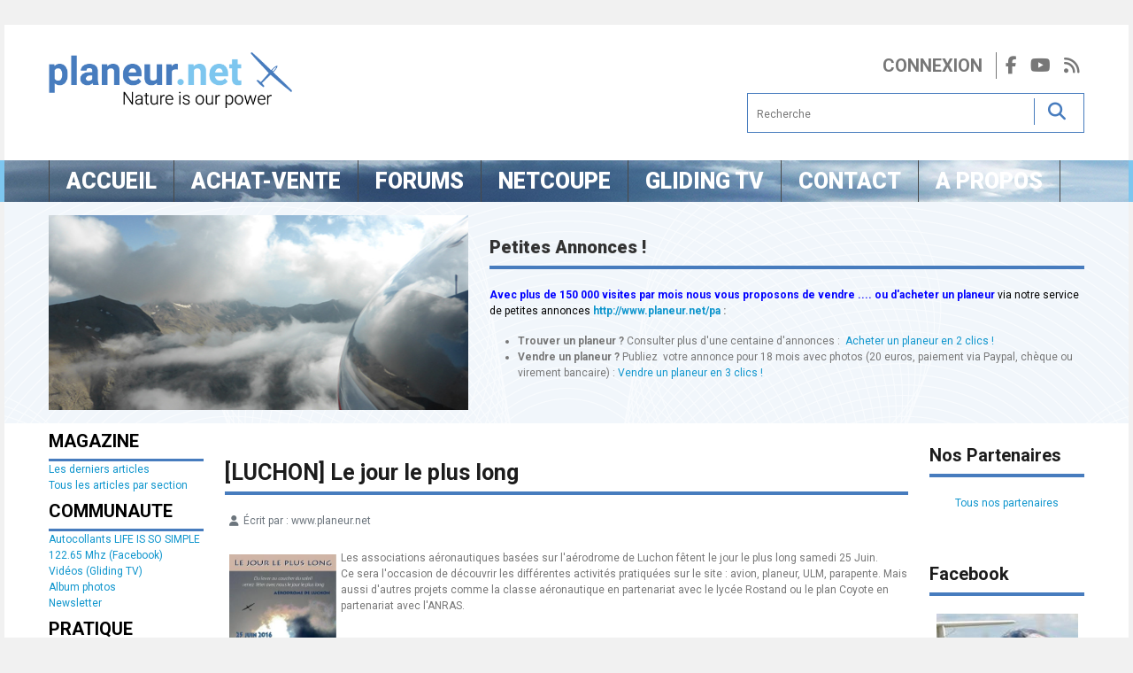

--- FILE ---
content_type: text/html; charset=utf-8
request_url: https://www.planeur.net/index.php/articles-par-section-mainmenuleft-85/22-clubs-et-rgions/1507-luchon-le-jour-le-plus-long
body_size: 11232
content:
<!DOCTYPE html>
<html lang="fr-fr" dir="ltr">
<head>
	<meta charset="utf-8">
	<meta name="author" content="www.planeur.net">
	<meta name="description" content="Une meme passion : 3 sites ! www.planeur.net : le site du vol à voile francophone : actualités et services - www.netcoupe.net : NetCoupe : classements online de">
	<meta name="generator" content="Joomla! - Open Source Content Management">
	<title>planeur.net - [LUCHON] Le jour le plus long</title>
	<link href="https://www.planeur.net/component/search/?layout=blog&amp;id=1507&amp;Itemid=85&amp;catid=22&amp;format=opensearch" rel="search" title="Valider planeur.net" type="application/opensearchdescription+xml">
	<link href="/templates/planeur/favicon.ico" rel="icon" type="image/vnd.microsoft.icon">

	<meta name="viewport" content="width=device-width, initial-scale=1.0" />
	<link href="/media/vendor/joomla-custom-elements/css/joomla-alert.min.css?0.4.1" rel="stylesheet">
	<link href="/media/plg_system_jcemediabox/css/jcemediabox.min.css?7d30aa8b30a57b85d658fcd54426884a" rel="stylesheet">
	<link href="/templates/planeur/css/bootstrap.min.css" rel="stylesheet">
	<link href="/templates/planeur/css/fontawesome.min.css" rel="stylesheet">
	<link href="/templates/planeur/css/template.css" rel="stylesheet">
	<link href="/components/com_djclassifieds/themes/default/css/style.css" rel="stylesheet">
	<link href="/components/com_djclassifieds/themes/default/css/style_default.css" rel="stylesheet">
	<link href="/components/com_djclassifieds/themes/default/css/responsive.css" rel="stylesheet">
	<link href="/plugins/system/mediabox_ck/assets/mediaboxck.css?ver=2.6.0" rel="stylesheet">
	<style>
    /* TopCloud300 Starts */
    a.cloud_TC124:link{text-decoration:none !important;color:#5566bb !important;}

    a.cloud_TC124:visited{text-decoration:none !important;color:#ddddff !important;}
    a.cloud_TC124:hover{text-decoration:none !important;color:#ffffff !important;background:#2222da !important;}
    a.cloud_TC124:active{text-decoration:none !important;color:#ffffff !important;background:#ACFC65 !important;}

    #holder_TC124{width:100%;margin-top:5px;margin-bottom:5px;margin-top:5px;background-color:transparent;}
    
    /* TopCloud300 Ends */
    </style>
	<style>
			#mbCenter, #mbToolbar {
	background-color: #1a1a1a;
	-webkit-border-radius: 10px;
	-khtml-border-radius: 10px;
	-moz-border-radius: 10px;
	border-radius: 10px;
	-webkit-box-shadow: 0px 5px 20px rgba(0,0,0,0.50);
	-khtml-box-shadow: 0px 5px 20px rgba(0,0,0,0.50);
	-moz-box-shadow: 0px 5px 20px rgba(0,0,0,0.50);
	box-shadow: 0px 5px 20px rgba(0,0,0,0.50);
	/* For IE 8 */
	-ms-filter: "progid:DXImageTransform.Microsoft.Shadow(Strength=5, Direction=180, Color='#000000')";
	/* For IE 5.5 - 7 */
	filter: progid:DXImageTransform.Microsoft.Shadow(Strength=5, Direction=180, Color='#000000');
	}
	
	#mbOverlay {
		background-color: #000000;
		
	}
	
	#mbCenter.mbLoading {
		background-color: #1a1a1a;
	}
	
	#mbBottom {
		color: #999999;
	}
	
	#mbTitle, #mbPrevLink, #mbNextLink, #mbCloseLink, #mbPlayLink, #mbPauseLink, #mbZoomMinus, #mbZoomValue, #mbZoomPlus {
		color: #ffffff;
	}
		</style>

	<script src="/media/vendor/jquery/js/jquery.min.js?3.7.1"></script>
	<script src="/media/legacy/js/jquery-noconflict.min.js?504da4"></script>
	<script type="application/json" class="joomla-script-options new">{"joomla.jtext":{"JSHOWPASSWORD":"Afficher le mot de passe","JHIDEPASSWORD":"Masquer le mot de passe","MEDIABOXCK_SHARE":"Partager","MEDIABOXCK_EMAIL":"Email","MEDIABOXCK_CLOSE":"=\"Fermer\"","MEDIABOXCK_NEXT":"Suivant","MEDIABOXCK_PREV":"Précédent","MEDIABOXCK_DOWNLOAD":"Télécharger","MEDIABOXCK_PLAY":"Lecture","MEDIABOXCK_PAUSE":"Pause","ERROR":"Erreur","MESSAGE":"Message","NOTICE":"Annonce","WARNING":"Alerte","JCLOSE":"Fermer","JOK":"OK","JOPEN":"Ouvrir"},"system.paths":{"root":"","rootFull":"https:\/\/www.planeur.net\/","base":"","baseFull":"https:\/\/www.planeur.net\/"},"csrf.token":"44e128bd2932a86dd54086708beb5de8","system.keepalive":{"interval":840000,"uri":"\/component\/ajax\/?format=json"}}</script>
	<script src="/media/system/js/core.min.js?a3d8f8"></script>
	<script src="/media/system/js/keepalive.min.js?08e025" type="module"></script>
	<script src="/media/system/js/fields/passwordview.min.js?61f142" defer></script>
	<script src="/media/vendor/bootstrap/js/collapse.min.js?5.3.8" type="module"></script>
	<script src="/media/system/js/messages.min.js?9a4811" type="module"></script>
	<script src="/media/plg_system_jcemediabox/js/jcemediabox.min.js?7d30aa8b30a57b85d658fcd54426884a"></script>
	<script src="/components/com_djclassifieds/assets/js/script.js?dc3f44" defer></script>
	<script src="/plugins/system/mediabox_ck/assets/mediaboxck.min.js?ver=2.9.1"></script>
	<script src="/plugins/system/cleantalkantispam/js/ct-functions.js?1769987239"></script>
	<script src="https://moderate.cleantalk.org/ct-bot-detector-wrapper.js"></script>
	<script type="application/ld+json">{"@context":"https://schema.org","@graph":[{"@type":"Organization","@id":"https://www.planeur.net/#/schema/Organization/base","name":"planeur.net","url":"https://www.planeur.net/"},{"@type":"WebSite","@id":"https://www.planeur.net/#/schema/WebSite/base","url":"https://www.planeur.net/","name":"planeur.net","publisher":{"@id":"https://www.planeur.net/#/schema/Organization/base"}},{"@type":"WebPage","@id":"https://www.planeur.net/#/schema/WebPage/base","url":"https://www.planeur.net/index.php/articles-par-section-mainmenuleft-85/22-clubs-et-rgions/1507-luchon-le-jour-le-plus-long","name":"planeur.net - [LUCHON] Le jour le plus long","description":"Une meme passion : 3 sites ! www.planeur.net : le site du vol à voile francophone : actualités et services - www.netcoupe.net : NetCoupe : classements online de","isPartOf":{"@id":"https://www.planeur.net/#/schema/WebSite/base"},"about":{"@id":"https://www.planeur.net/#/schema/Organization/base"},"inLanguage":"fr-FR"},{"@type":"Article","@id":"https://www.planeur.net/#/schema/com_content/article/1507","name":"[LUCHON] Le jour le plus long","headline":"[LUCHON] Le jour le plus long","inLanguage":"fr-FR","author":{"@type":"Person","name":"www.planeur.net"},"isPartOf":{"@id":"https://www.planeur.net/#/schema/WebPage/base"}}]}</script>
	<script>jQuery(document).ready(function(){WfMediabox.init({"base":"\/","theme":"standard","width":"","height":"","lightbox":0,"shadowbox":0,"icons":1,"overlay":1,"overlay_opacity":0.8,"overlay_color":"#000000","transition_speed":500,"close":2,"labels":{"close":"PLG_SYSTEM_JCEMEDIABOX_LABEL_CLOSE","next":"PLG_SYSTEM_JCEMEDIABOX_LABEL_NEXT","previous":"PLG_SYSTEM_JCEMEDIABOX_LABEL_PREVIOUS","cancel":"PLG_SYSTEM_JCEMEDIABOX_LABEL_CANCEL","numbers":"PLG_SYSTEM_JCEMEDIABOX_LABEL_NUMBERS","numbers_count":"PLG_SYSTEM_JCEMEDIABOX_LABEL_NUMBERS_COUNT","download":"PLG_SYSTEM_JCEMEDIABOX_LABEL_DOWNLOAD"},"swipe":true,"expand_on_click":true});});</script>
	<script>window.djRootUrl = 'https://www.planeur.net/';</script>
	<script>window.djLoaderPath = 'https://www.planeur.net/components/com_djclassifieds/assets/images/loading.gif';</script>
	<script>
						Mediabox.scanPage = function() {
							var links = jQuery('a').filter(function(i) {
								if ( jQuery(this).attr('rel') 
										&& jQuery(this).data('mediaboxck_done') != '1') {
									var patt = new RegExp(/^lightbox/i);
									return patt.test(jQuery(this).attr('rel'));
								}
							});
							if (! links.length) return false;

							new Mediaboxck(links, {
								overlayOpacity : 	0.7,
								resizeOpening : 	1,
								resizeDuration : 	240,
								initialWidth : 		320,
								initialHeight : 	180,
								fullWidth : 		'0',
								defaultWidth : 		'800',
								defaultHeight : 	'600',
								showCaption : 		1,
								showCounter : 		1,
								loop : 				1,
								isMobileEnable: 	1,
								// mobileDetection: 	'resolution',
								isMobile: 			false,
								mobileResolution: 	'640',
								attribType :		'rel',
								showToolbar :		'1',
								diapoTime :			'3000',
								diapoAutoplay :		'0',
								toolbarSize :		'normal',
								medialoop :		false,
								showZoom :		0,
								share :		0,
								download :		0,
								theme :		'default',
								counterText: '({x} de {y})',
							}, null, function(curlink, el) {
								var rel0 = curlink.rel.replace(/[[]|]/gi," ");
								var relsize = rel0.split(" ");
								return (curlink == el) || ((curlink.rel.length > 8) && el.rel.match(relsize[1]));
							});
						};
					jQuery(document).ready(function(){
						Mediabox.scanPage();
					});
</script>
	<script>
				const ctPublicData = {
					typeOfCookie: "simple_cookies"
				}
			</script>
	<script>var ct_setcookie = 1;</script>
	<script>ctSetCookie("ct_checkjs", "154108120", "0");</script>

	<link href='//fonts.googleapis.com/css?family=Roboto:400,100,100italic,300,300italic,400italic,500,500italic,700,700italic,900,900italic' rel='stylesheet' type='text/css'>
</head>

<body class="site com_content view-article layout-blog no-task itemid-85">
<div id="wrapper">
	<div class="container">
		<header class="row">
			<div class="col-md-3" id="logo">
				<a href="/">
		    	  	<img src="/templates/planeur/images/logo-planeur-net.png" />
		    	</a>
			</div>
			<div class="col-md-9">
				<div id="actions">
					<div class="login">
													<a href="/connexion-utilisateur">Connexion</a>
											</div>
					<div class="socials">
						<ul>
							<li>
								<a href="https://www.facebook.com/122.65MHz"><i class="fab fa-facebook-f"></i></a>
							</li>
							<li>
								<a href="https://www.youtube.com/user/GlidingTV"><i class="fab fa-youtube"></i></a>
							</li>
							<li>
								<a href="http://www.planeur.net/index.php/les-derniers-articles?format=feed&type=rss"><i class="fas fa-rss"></i></a>
							</li>
						</ul>
					</div>
				</div>
				<div id="search">
					<div class="search">
	<form action="/articles-par-section-mainmenuleft-85/22-clubs-et-rgions/1507-luchon-le-jour-le-plus-long" method="post" class="form-inline" role="search">
		<label for="mod-search-searchword176" class="element-invisible"> </label> <input name="searchword" id="mod-search-searchword176" maxlength="200"  class="inputbox search-query input-medium" autocomplete="off" type="search" placeholder="Recherche" /><i class="fas fa-search" onclick="this.form.searchword.focus();"></i>		<input type="hidden" name="task" value="search" />
		<input type="hidden" name="option" value="com_search" />
		<input type="hidden" name="Itemid" value="85" />
	</form>
</div>

				</div>
			</div>
		</header>
	</div>
	<div id="menu">
		<div class="container">
			
<nav class="navbar navbar-expand-md" aria-label="Menu principal">
	<button class="navbar-toggler navbar-toggler-right" type="button" data-bs-toggle="collapse" data-bs-target="#navbar174" aria-controls="navbar174" aria-expanded="false" aria-label="Permuter la navigation">
		<span class="icon-menu" aria-hidden="true"></span>
	</button>
	<div class="collapse navbar-collapse" id="navbar174">
		<ul class="mod-menu mod-list nav  sf-menu">
<li class="nav-item item-206 default"><a href="/" ><span class="menu-title">Accueil</span></a></li><li class="nav-item item-352"><a href="/achat-vente" ><span class="menu-title">ACHAT-VENTE</span></a></li><li class="nav-item item-75"><a href="http://www.volavoile.net/" target="_blank" rel="noopener noreferrer"><span class="menu-title">Forums</span></a></li><li class="nav-item item-74"><a href="http://www.netcoupe.net/" target="_blank" rel="noopener noreferrer"><span class="menu-title">NetCoupe</span></a></li><li class="nav-item item-201"><a href="http://www.youtube.com/GlidingTV" target="_blank" rel="noopener noreferrer"><span class="menu-title">Gliding TV</span></a></li><li class="nav-item item-197"><a href="/contact-mainmenu-197" ><span class="menu-title">Contact</span></a></li><li class="nav-item item-186"><a href="/a-propos-mainmenu-186" ><span class="menu-title">A propos</span></a></li></ul>
	</div>
</nav>

		</div>
	</div>
			<div id="users" class="container">
			<div class="row">
				<div class="col-md-5">
					<div class="moduletable ">
        
<div class="mod-randomimage random-image">
    <img width="490" height="220" src="/images/website/edito/edito_065.jpg" alt=""></div>
</div>

				</div>
				<div class="col-md-7">
					<div class="moduletable ">
        <div class="mod-articlesnews newsflash">
            <div class="mod-articlesnews__item" itemscope itemtype="https://schema.org/Article">
            

    

    <h2><span style="color: #333333;"><b>Petites Annonces !</b></span></h2>
<p><span style="color: #000000;"><span style="color: #0000ff;"><span style="color: #0000ff;"><b>Avec <span style="color: #0000ff;"><span style="color: #0000ff;">plus de 150 000 visites</span></span> par mois nous vous proposons de vendre .... ou d'acheter un planeur</b> </span></span>via notre service de petites annonces</span>&nbsp;<b><a href="/pa" target="_blank">http://www.planeur.net/pa</a> : </b></p>
<ul>
<li><b>Trouver un planeur ? </b>Consulter plus d'une centaine d'annonces :&nbsp; <a href="/component/adsmanager/?view=items&amp;layout=blog&amp;cid=0&amp;rid=0&amp;Itemid=170">Acheter un planeur en 2 clics !</a></li>
<li><b>Vendre un planeur ? </b>Publiez&nbsp; votre annonce pour 18 mois avec photos (20 euros, paiement via Paypal, ch&egrave;que ou virement bancaire) : <a href="/component/adsmanager/?view=items&amp;layout=blog&amp;cid=0&amp;rid=0&amp;Itemid=170">Vendre un planeur en 3 clics !</a></li>
</ul>

        </div>
    </div>
</div>

				</div>
			</div>
		</div>
		<div id="main_container" class="container">
		<div class="row">
							<div id="aside-left" class="col-md-2">
					<aside role="complementary">
						<div class="moduletable ">
        <ul class="mod-menu mod-list nav ">
<li class="nav-item item-262 divider"><span class="mod-menu__separator separator ">MAGAZINE</span>
</li><li class="nav-item item-1272"><a href="/derniers-articles" ><span class="menu-title">Les derniers articles </span></a></li><li class="nav-item item-85 current active"><a href="/articles-par-section-mainmenuleft-85" aria-current="location"><span class="menu-title">Tous les articles par section</span></a></li><li class="nav-item item-263 divider"><span class="mod-menu__separator separator ">COMMUNAUTE</span>
</li><li class="nav-item item-192"><a href="/autocollants-gratos" ><span class="menu-title">Autocollants LIFE IS SO SIMPLE</span></a></li><li class="nav-item item-205"><a href="http://www.facebook.com/122.65MHz" target="_blank" rel="noopener noreferrer"><span class="menu-title">122.65 Mhz (Facebook)</span></a></li><li class="nav-item item-202"><a href="https://www.youtube.com/user/GlidingTV" target="_blank" rel="noopener noreferrer"><span class="menu-title">Vidéos (Gliding TV)</span></a></li><li class="nav-item item-155"><a href="http://www.volavoile.net/index.php?app=gallery" target="_blank" rel="noopener noreferrer"><span class="menu-title">Album photos</span></a></li><li class="nav-item item-183"><a href="/newsletter-mainmenuleft-183" ><span class="menu-title">Newsletter</span></a></li><li class="nav-item item-265 divider"><span class="mod-menu__separator separator ">PRATIQUE</span>
</li><li class="nav-item item-170"><a href="/petites-annonces-mainmenuleft-170" ><span class="menu-title">Les Petites Annonces vélivoles</span></a></li><li class="nav-item item-1273"><a href="/ajouter-une-annonce" ><span class="menu-title">&gt;&gt; Ajouter une Annonce</span></a></li><li class="nav-item item-177"><a href="/tlcharger-mainmenuleft-177" ><span class="menu-title">Télécharger</span></a></li><li class="nav-item item-108"><a href="/comment-devenir-pilote--mainmenuleft-108" ><span class="menu-title">Comment devenir Pilote ?</span></a></li><li class="nav-item item-94"><a href="/le-vol--voile-mainmenuleft-94" ><span class="menu-title">Le Vol à Voile</span></a></li><li class="nav-item item-1299"><a href="https://www.ffvp.fr/trouver-un-club" onclick="window.open(this.href, 'targetWindow', 'toolbar=no,location=no,status=no,menubar=no,scrollbars=yes,resizable=yes,'); return false;"><span class="menu-title">Trouver un club (FFVP)</span></a></li><li class="nav-item item-266 divider"><span class="mod-menu__separator separator ">PLANEUR.NET</span>
</li><li class="nav-item item-150"><a href="/devenir-partenaire-mainmenuleft-150" ><span class="menu-title">Devenir Partenaire</span></a></li><li class="nav-item item-152"><a href="/nos-partenaires-mainmenuleft-152" ><span class="menu-title">Nos Partenaires</span></a></li><li class="nav-item item-87"><a href="/rechercher-mainmenuleft-87" ><span class="menu-title">Rechercher sur le site</span></a></li><li class="nav-item item-86"><a href="/contact-mainmenuleft-86" ><span class="menu-title">Contactez nous !</span></a></li></ul>
</div>
<div class="moduletable ">
            <h3 >Identification</h3>        <form id="login-form-190" class="mod-login" action="/articles-par-section-mainmenuleft-85/22-clubs-et-rgions/1507-luchon-le-jour-le-plus-long" method="post">

    
    <div class="mod-login__userdata userdata">
        <div class="mod-login__username form-group">
                            <div class="input-group">
                    <input id="modlgn-username-190" type="text" name="username" class="form-control" autocomplete="username" placeholder="Identifiant">
                    <label for="modlgn-username-190" class="visually-hidden">Identifiant</label>
                    <span class="input-group-text" title="Identifiant">
                        <span class="icon-user icon-fw" aria-hidden="true"></span>
                    </span>
                </div>
                    </div>

        <div class="mod-login__password form-group">
                            <div class="input-group">
                    <input id="modlgn-passwd-190" type="password" name="password" autocomplete="current-password" class="form-control" placeholder="Mot de passe">
                    <label for="modlgn-passwd-190" class="visually-hidden">Mot de passe</label>
                    <button type="button" class="btn btn-secondary input-password-toggle">
                        <span class="icon-eye icon-fw" aria-hidden="true"></span>
                        <span class="visually-hidden">Afficher le mot de passe</span>
                    </button>
                </div>
                    </div>

                    <div class="mod-login__remember form-group">
                <div id="form-login-remember-190" class="form-check">
                    <input type="checkbox" name="remember" class="form-check-input" value="yes" id="form-login-input-remember-190">
                    <label class="form-check-label" for="form-login-input-remember-190">
                        Maintenir la connexion                    </label>
                </div>
            </div>
        
        
        <div class="mod-login__submit form-group">
            <button type="submit" name="Submit" class="btn btn-primary w-100">Connexion</button>
        </div>

                    <ul class="mod-login__options list-unstyled">
                <li>
                    <a href="/component/users/reset?Itemid=206">
                    Mot de passe perdu&nbsp;?</a>
                </li>
                <li>
                    <a href="/component/users/remind?Itemid=206">
                    Identifiant perdu&#160;?</a>
                </li>
                                <li>
                    <a href="/s-enregistrer">
                    Créer un compte <span class="icon-register" aria-hidden="true"></span></a>
                </li>
                            </ul>
        <input type="hidden" name="option" value="com_users">
        <input type="hidden" name="task" value="user.login">
        <input type="hidden" name="return" value="aHR0cHM6Ly93d3cucGxhbmV1ci5uZXQvaW5kZXgucGhwL2FydGljbGVzLXBhci1zZWN0aW9uLW1haW5tZW51bGVmdC04NS8yMi1jbHVicy1ldC1yZ2lvbnMvMTUwNy1sdWNob24tbGUtam91ci1sZS1wbHVzLWxvbmc=">
        <input type="hidden" name="44e128bd2932a86dd54086708beb5de8" value="1">    </div>
    </form>
</div>
<div class="moduletable ">
            <h3 >Flux RSS</h3>        
<div id="mod-custom114" class="mod-custom custom">
    <p><img src="/images/stories/divers/rss_logo_03.png" alt="" class="jce_tooltip" style="margin: 5px; float: left;" /></p>
<p><a href="/articles-par-section-mainmenuleft-85/22-clubs-et-rgions/1507-luchon-le-jour-le-plus-long?format=feed&amp;type=rss" target="_blank"> S'abonner &agrave; l'actualit&eacute;<br /> <strong> de planeur.net</strong></a> </p>
<p><img src="/images/stories/divers/rss_logo_03.png" alt="" class="jce_tooltip" style="margin: 5px; float: left;" /></p>
<p>&nbsp;<a href="http://www.volavoile.net/index.php?app=core&amp;module=global&amp;section=rss&amp;type=forums&amp;id=2" target="_blank">S'abonner aux forums<br /> &nbsp;<strong>volavoile.net&nbsp;</strong></a></p></div>
</div>
<div class="moduletable ">
            <h3 >Cloud Planeur.net</h3>        
 <!-- Start TopCloud300 -->
 <div id="holder_TC124">
    <div id="buffer_TC124">
        <div id="inner_TC124">
            <a style="font-family:arial;font-weight:400;font-size: 12px" class="cloud_TC124" href="https://www.planeur.net/index.php?searchword=batteries&ordering=&searchphrase=exact&Itemid=85&option=com_search" >batteries</a>
			<a style="font-family:arial;font-weight:400;font-size: 12px" class="cloud_TC124" href="https://www.planeur.net/index.php?searchword=CONCOURS&ordering=&searchphrase=exact&Itemid=85&option=com_search" >CONCOURS</a>
			<a style="font-family:arial;font-weight:400;font-size: 12px" class="cloud_TC124" href="https://www.planeur.net/index.php?searchword=Photos&ordering=&searchphrase=exact&Itemid=85&option=com_search" >Photos</a>
			<a style="font-family:arial;font-weight:400;font-size: 12px" class="cloud_TC124" href="https://www.planeur.net/index.php?searchword=Printemps&ordering=&searchphrase=exact&Itemid=85&option=com_search" >Printemps</a>
			<a style="font-family:arial;font-weight:400;font-size: 13px" class="cloud_TC124" href="https://www.planeur.net/index.php?searchword=LIVRE&ordering=&searchphrase=exact&Itemid=85&option=com_search" >LIVRE</a>
			<a style="font-family:arial;font-weight:400;font-size: 14px" class="cloud_TC124" href="https://www.planeur.net/index.php?searchword=Planeur&ordering=&searchphrase=exact&Itemid=85&option=com_search" >Planeur</a>
			<a style="font-family:arial;font-weight:400;font-size: 12px" class="cloud_TC124" href="https://www.planeur.net/index.php?searchword=volcans&ordering=&searchphrase=exact&Itemid=85&option=com_search" >volcans</a>
			<a style="font-family:arial;font-weight:400;font-size: 17px" class="cloud_TC124" href="https://www.planeur.net/index.php?searchword=NETCOUPE&ordering=&searchphrase=exact&Itemid=85&option=com_search" >NETCOUPE</a>
			<a style="font-family:arial;font-weight:400;font-size: 12px" class="cloud_TC124" href="https://www.planeur.net/index.php?searchword=fonction&ordering=&searchphrase=exact&Itemid=85&option=com_search" >fonction</a>
			<a style="font-family:arial;font-weight:400;font-size: 12px" class="cloud_TC124" href="https://www.planeur.net/index.php?searchword=GRAND&ordering=&searchphrase=exact&Itemid=85&option=com_search" >GRAND</a>
			<a style="font-family:arial;font-weight:400;font-size: 12px" class="cloud_TC124" href="https://www.planeur.net/index.php?searchword=Final&ordering=&searchphrase=exact&Itemid=85&option=com_search" >Final</a>
			<a style="font-family:arial;font-weight:400;font-size: 12px" class="cloud_TC124" href="https://www.planeur.net/index.php?searchword=JUNIORS&ordering=&searchphrase=exact&Itemid=85&option=com_search" >JUNIORS</a>
			<a style="font-family:arial;font-weight:400;font-size: 12px" class="cloud_TC124" href="https://www.planeur.net/index.php?searchword=Franco&ordering=&searchphrase=exact&Itemid=85&option=com_search" >Franco</a>
			<a style="font-family:arial;font-weight:400;font-size: 12px" class="cloud_TC124" href="https://www.planeur.net/index.php?searchword=allemand&ordering=&searchphrase=exact&Itemid=85&option=com_search" >allemand</a>
			<a style="font-family:arial;font-weight:400;font-size: 13px" class="cloud_TC124" href="https://www.planeur.net/index.php?searchword=Championnat&ordering=&searchphrase=exact&Itemid=85&option=com_search" >Championnat</a>
			<a style="font-family:arial;font-weight:400;font-size: 15px" class="cloud_TC124" href="https://www.planeur.net/index.php?searchword=France&ordering=&searchphrase=exact&Itemid=85&option=com_search" >France</a>
			<a style="font-family:arial;font-weight:400;font-size: 12px" class="cloud_TC124" href="https://www.planeur.net/index.php?searchword=Biplace&ordering=&searchphrase=exact&Itemid=85&option=com_search" >Biplace</a>
			<a style="font-family:arial;font-weight:400;font-size: 12px" class="cloud_TC124" href="https://www.planeur.net/index.php?searchword=Féminin&ordering=&searchphrase=exact&Itemid=85&option=com_search" >Féminin</a>
			<a style="font-family:arial;font-weight:400;font-size: 12px" class="cloud_TC124" href="https://www.planeur.net/index.php?searchword=dossiers&ordering=&searchphrase=exact&Itemid=85&option=com_search" >dossiers</a>
			<a style="font-family:arial;font-weight:400;font-size: 12px" class="cloud_TC124" href="https://www.planeur.net/index.php?searchword=Espagne&ordering=&searchphrase=exact&Itemid=85&option=com_search" >Espagne</a>
			<a style="font-family:arial;font-weight:400;font-size: 12px" class="cloud_TC124" href="https://www.planeur.net/index.php?searchword=British&ordering=&searchphrase=exact&Itemid=85&option=com_search" >British</a>
			<a style="font-family:arial;font-weight:400;font-size: 12px" class="cloud_TC124" href="https://www.planeur.net/index.php?searchword=Oversea&ordering=&searchphrase=exact&Itemid=85&option=com_search" >Oversea</a>
			<a style="font-family:arial;font-weight:400;font-size: 12px" class="cloud_TC124" href="https://www.planeur.net/index.php?searchword=Championship&ordering=&searchphrase=exact&Itemid=85&option=com_search" >Championship</a>
			<a style="font-family:arial;font-weight:400;font-size: 12px" class="cloud_TC124" href="https://www.planeur.net/index.php?searchword=Devenir&ordering=&searchphrase=exact&Itemid=85&option=com_search" >Devenir</a>
			<a style="font-family:arial;font-weight:400;font-size: 12px" class="cloud_TC124" href="https://www.planeur.net/index.php?searchword=Pilote&ordering=&searchphrase=exact&Itemid=85&option=com_search" >Pilote</a>
			
        </div>
    </div>
</div>
<!-- End TopCloud300 -->
</div>
<div class="moduletable ">
            <h3 >Nos 3 sites ! </h3>        
<div id="mod-custom112" class="mod-custom custom">
    <div align="center">
<table border="0" cellspacing="2">
<tbody>
<tr align="center">
<td><a target="_blank"><img src="/images/website/planeur.net_pixel.png" alt="www.planeur.net" title="www.planeur.net" /></a></td>
</tr>
<tr>
<td><a href="http://www.netcoupe.net/" target="_blank"><img src="/images/website/netcoupe.net_pixel.png" alt="www.netcoupe.net" title="www.netcoupe.net" /></a></td>
</tr>
<tr>
<td><a href="http://www.volavoile.net/" target="_blank"><img src="/images/website/volavoile.net_pixel.png" alt="www.volavoile.net" title="www.volavoile.net" /></a></td>
</tr>
</tbody>
</table>
</div></div>
</div>

					</aside>
				</div>
						<div id="content" class="col-md-8">
				<main>
					
					<div id="system-message-container" aria-live="polite"></div>

					<div class="com-content-article item-page">
    <meta itemprop="inLanguage" content="fr-FR">
    
    
        <div class="page-header">
        <h1>
            [LUCHON] Le jour le plus long        </h1>
                            </div>
        
        
            <dl class="article-info text-muted">

            <dt class="article-info-term">
                            <span class="visually-hidden">                        Détails                            </span>                    </dt>

                    <dd class="createdby">
    <span class="icon-user icon-fw" aria-hidden="true"></span>
                    Écrit par : <span>www.planeur.net</span>    </dd>
        
        
        
        
        
    
            
        
            </dl>
    
    
        
                                    <div class="com-content-article__body">
        <p>
<img src="/images/stories/articles/2016/160522.jpg" alt="160522.jpg" style="margin: 5px; float: left" title="160522.jpg" height="171" width="121" />Les associations a&eacute;ronautiques bas&eacute;es sur l'a&eacute;rodrome de Luchon f&ecirc;tent le jour le plus long samedi 25 Juin.<br />
Ce sera l'occasion de d&eacute;couvrir les diff&eacute;rentes activit&eacute;s pratiqu&eacute;es sur le site : avion, planeur, ULM, parapente. Mais aussi d'autres projets comme la classe a&eacute;ronautique en partenariat avec le lyc&eacute;e Rostand ou le plan Coyote en partenariat avec l'ANRAS.<br />
</p>
<p>
&nbsp;
</p>
<p>
&nbsp;
</p>
<p>
&nbsp;
</p>
<p>
Au programme :<br />
</p>
<ul>
	<li>&nbsp;&nbsp;&nbsp;&nbsp; Visite du mus&eacute;e de l'a&eacute;ronautique</li>
	<li>&nbsp;&nbsp;&nbsp;&nbsp; Simulateur de vol</li>
	<li>&nbsp;&nbsp;&nbsp;&nbsp; Pr&eacute;sentation avion et planeur</li>
	<li>&nbsp;&nbsp;&nbsp;&nbsp; A&eacute;romod&eacute;lisme et drones</li>
	<li>&nbsp;&nbsp;&nbsp;&nbsp; Bapt&ecirc;mes de l'air &agrave; tarif r&eacute;duit</li>
</ul>
Et de nombreuses animations pour petits et grands. Vous trouverez sur place boissons fraiches et restauration rapide.
     </div>

        
        
<nav class="pagenavigation" aria-label="Navigation de page">
    <span class="pagination ms-0">
                <a class="btn btn-sm btn-secondary previous" href="/articles-par-section-mainmenuleft-85/22-clubs-et-rgions/1524-valence-valence-planeur-brevete-pilote-a-16-ans" rel="prev">
            <span class="visually-hidden">
                Article précédent : [VALENCE] Valence Planeur, breveté pilote à 16 ans            </span>
            <span class="icon-chevron-left" aria-hidden="true"></span> <span aria-hidden="true">Précédent</span>            </a>
                    <a class="btn btn-sm btn-secondary next" href="/articles-par-section-mainmenuleft-85/22-clubs-et-rgions/1489-wave-issoire" rel="next">
            <span class="visually-hidden">
                Article suivant : [WAVE] Issoire            </span>
            <span aria-hidden="true">Suivant</span> <span class="icon-chevron-right" aria-hidden="true"></span>            </a>
        </span>
</nav>
                                                            </div>


									</main>
			</div>
							<div id="aside-right" class="col-md-2">
					<aside role="complementary">
						<div class="moduletable -greybox">
            <h3 >Nos Partenaires</h3>        
<div id="mod-custom104" class="mod-custom custom">
    <p style="text-align: center;"><a href="/nos-partenaires-mainmenuleft-152">Tous nos partenaires</a></p>
<table border="0" style="width: 100%;" cellspacing="0" cellpadding="0">
<tbody>
<tr>
<td align="center"><!--/*
			*
			* Revive Adserver Javascript Tag
			* - Generated with Revive Adserver v3.1.0
			*
			*/-->
<script type="text/javascript">// <![CDATA[
var m3_u = (location.protocol=='https:'?'https://banners.volavoile.net/www/delivery/ajs.php':'http://banners.volavoile.net/www/delivery/ajs.php');
			var m3_r = Math.floor(Math.random()*99999999999);
			if (!document.MAX_used) document.MAX_used = ',';
			document.write ("<scr"+"ipt type='text/javascript' src='"+m3_u);
			document.write ("?zoneid=5");
			document.write ('&amp;cb=' + m3_r);
			if (document.MAX_used != ',') document.write ("&amp;exclude=" + document.MAX_used);
			document.write (document.charset ? '&amp;charset='+document.charset : (document.characterSet ? '&amp;charset='+document.characterSet : ''));
			document.write ("&amp;loc=" + escape(window.location));
			if (document.referrer) document.write ("&amp;referer=" + escape(document.referrer));
			if (document.context) document.write ("&context=" + escape(document.context));
			if (document.mmm_fo) document.write ("&amp;mmm_fo=1");
			document.write ("'><\/scr"+"ipt>");
// ]]></script>
<noscript>&lt;a href='http://banners.volavoile.net/www/delivery/ck.php?n=ab9629e8&amp;amp;cb=INSERT_RANDOM_NUMBER_HERE' target='_blank'&gt;&lt;img src='http://banners.volavoile.net/www/delivery/avw.php?zoneid=5&amp;amp;cb=INSERT_RANDOM_NUMBER_HERE&amp;amp;n=ab9629e8' border='0' alt='' /&gt;&lt;/a&gt;</noscript></td>
</tr>
<tr>
<td><img src="/images/stories/blank.gif" alt="blank.gif" width="2" height="2" class="jce_tooltip" style="float: left; width: 2px; height: 2px;" title="blank.gif" /></td>
</tr>
<tr>
<td align="center"><!--/*
			*
			* Revive Adserver Javascript Tag
			* - Generated with Revive Adserver v3.1.0
			*
			*/-->
<script type="text/javascript">// <![CDATA[
var m3_u = (location.protocol=='https:'?'https://banners.volavoile.net/www/delivery/ajs.php':'http://banners.volavoile.net/www/delivery/ajs.php');
			var m3_r = Math.floor(Math.random()*99999999999);
			if (!document.MAX_used) document.MAX_used = ',';
			document.write ("<scr"+"ipt type='text/javascript' src='"+m3_u);
			document.write ("?zoneid=5");
			document.write ('&amp;cb=' + m3_r);
			if (document.MAX_used != ',') document.write ("&amp;exclude=" + document.MAX_used);
			document.write (document.charset ? '&amp;charset='+document.charset : (document.characterSet ? '&amp;charset='+document.characterSet : ''));
			document.write ("&amp;loc=" + escape(window.location));
			if (document.referrer) document.write ("&amp;referer=" + escape(document.referrer));
			if (document.context) document.write ("&context=" + escape(document.context));
			if (document.mmm_fo) document.write ("&amp;mmm_fo=1");
			document.write ("'><\/scr"+"ipt>");
// ]]></script>
<noscript>&lt;a href='http://banners.volavoile.net/www/delivery/ck.php?n=ab9629e8&amp;amp;cb=INSERT_RANDOM_NUMBER_HERE' target='_blank'&gt;&lt;img src='http://banners.volavoile.net/www/delivery/avw.php?zoneid=5&amp;amp;cb=INSERT_RANDOM_NUMBER_HERE&amp;amp;n=ab9629e8' border='0' alt='' /&gt;&lt;/a&gt;</noscript></td>
</tr>
<tr>
<td><img src="/images/stories/blank.gif" alt="blank.gif" width="2" height="2" class="jce_tooltip" style="float: left; width: 2px; height: 2px;" title="blank.gif" /></td>
</tr>
<tr>
<td align="center"><!--/*
			*
			* Revive Adserver Javascript Tag
			* - Generated with Revive Adserver v3.1.0
			*
			*/-->
<script type="text/javascript">// <![CDATA[
var m3_u = (location.protocol=='https:'?'https://banners.volavoile.net/www/delivery/ajs.php':'http://banners.volavoile.net/www/delivery/ajs.php');
			var m3_r = Math.floor(Math.random()*99999999999);
			if (!document.MAX_used) document.MAX_used = ',';
			document.write ("<scr"+"ipt type='text/javascript' src='"+m3_u);
			document.write ("?zoneid=5");
			document.write ('&amp;cb=' + m3_r);
			if (document.MAX_used != ',') document.write ("&amp;exclude=" + document.MAX_used);
			document.write (document.charset ? '&amp;charset='+document.charset : (document.characterSet ? '&amp;charset='+document.characterSet : ''));
			document.write ("&amp;loc=" + escape(window.location));
			if (document.referrer) document.write ("&amp;referer=" + escape(document.referrer));
			if (document.context) document.write ("&context=" + escape(document.context));
			if (document.mmm_fo) document.write ("&amp;mmm_fo=1");
			document.write ("'><\/scr"+"ipt>");
// ]]></script>
<noscript>&lt;a href='http://banners.volavoile.net/www/delivery/ck.php?n=ab9629e8&amp;amp;cb=INSERT_RANDOM_NUMBER_HERE' target='_blank'&gt;&lt;img src='http://banners.volavoile.net/www/delivery/avw.php?zoneid=5&amp;amp;cb=INSERT_RANDOM_NUMBER_HERE&amp;amp;n=ab9629e8' border='0' alt='' /&gt;&lt;/a&gt;</noscript></td>
</tr>
<tr>
<td><img src="/images/stories/blank.gif" alt="blank.gif" width="2" height="2" class="jce_tooltip" style="float: left; width: 2px; height: 2px;" title="blank.gif" /></td>
</tr>
<tr>
<td align="center"><!--/*
			*
			* Revive Adserver Javascript Tag
			* - Generated with Revive Adserver v3.1.0
			*
			*/-->
<script type="text/javascript">// <![CDATA[
var m3_u = (location.protocol=='https:'?'https://banners.volavoile.net/www/delivery/ajs.php':'http://banners.volavoile.net/www/delivery/ajs.php');
			var m3_r = Math.floor(Math.random()*99999999999);
			if (!document.MAX_used) document.MAX_used = ',';
			document.write ("<scr"+"ipt type='text/javascript' src='"+m3_u);
			document.write ("?zoneid=5");
			document.write ('&amp;cb=' + m3_r);
			if (document.MAX_used != ',') document.write ("&amp;exclude=" + document.MAX_used);
			document.write (document.charset ? '&amp;charset='+document.charset : (document.characterSet ? '&amp;charset='+document.characterSet : ''));
			document.write ("&amp;loc=" + escape(window.location));
			if (document.referrer) document.write ("&amp;referer=" + escape(document.referrer));
			if (document.context) document.write ("&context=" + escape(document.context));
			if (document.mmm_fo) document.write ("&amp;mmm_fo=1");
			document.write ("'><\/scr"+"ipt>");
// ]]></script>
<noscript>&lt;a href='http://banners.volavoile.net/www/delivery/ck.php?n=ab9629e8&amp;amp;cb=INSERT_RANDOM_NUMBER_HERE' target='_blank'&gt;&lt;img src='http://banners.volavoile.net/www/delivery/avw.php?zoneid=5&amp;amp;cb=INSERT_RANDOM_NUMBER_HERE&amp;amp;n=ab9629e8' border='0' alt='' /&gt;&lt;/a&gt;</noscript></td>
</tr>
<tr>
<td><img src="/images/stories/blank.gif" alt="blank.gif" width="2" height="2" class="jce_tooltip" style="float: left; width: 2px; height: 2px;" title="blank.gif" /></td>
</tr>
<tr>
<td align="center"><!--/*
			*
			* Revive Adserver Javascript Tag
			* - Generated with Revive Adserver v3.1.0
			*
			*/-->
<script type="text/javascript">// <![CDATA[
var m3_u = (location.protocol=='https:'?'https://banners.volavoile.net/www/delivery/ajs.php':'http://banners.volavoile.net/www/delivery/ajs.php');
			var m3_r = Math.floor(Math.random()*99999999999);
			if (!document.MAX_used) document.MAX_used = ',';
			document.write ("<scr"+"ipt type='text/javascript' src='"+m3_u);
			document.write ("?zoneid=5");
			document.write ('&amp;cb=' + m3_r);
			if (document.MAX_used != ',') document.write ("&amp;exclude=" + document.MAX_used);
			document.write (document.charset ? '&amp;charset='+document.charset : (document.characterSet ? '&amp;charset='+document.characterSet : ''));
			document.write ("&amp;loc=" + escape(window.location));
			if (document.referrer) document.write ("&amp;referer=" + escape(document.referrer));
			if (document.context) document.write ("&context=" + escape(document.context));
			if (document.mmm_fo) document.write ("&amp;mmm_fo=1");
			document.write ("'><\/scr"+"ipt>");
// ]]></script>
<noscript>&lt;a href='http://banners.volavoile.net/www/delivery/ck.php?n=ab9629e8&amp;amp;cb=INSERT_RANDOM_NUMBER_HERE' target='_blank'&gt;&lt;img src='http://banners.volavoile.net/www/delivery/avw.php?zoneid=5&amp;amp;cb=INSERT_RANDOM_NUMBER_HERE&amp;amp;n=ab9629e8' border='0' alt='' /&gt;&lt;/a&gt;</noscript></td>
</tr>
<tr>
<td><img src="/images/stories/blank.gif" alt="blank.gif" width="2" height="2" class="jce_tooltip" style="float: left; width: 2px; height: 2px;" title="blank.gif" /></td>
</tr>
<tr>
<td align="center"><!--/*
			*
			* Revive Adserver Javascript Tag
			* - Generated with Revive Adserver v3.1.0
			*
			*/-->
<script type="text/javascript">// <![CDATA[
var m3_u = (location.protocol=='https:'?'https://banners.volavoile.net/www/delivery/ajs.php':'http://banners.volavoile.net/www/delivery/ajs.php');
			var m3_r = Math.floor(Math.random()*99999999999);
			if (!document.MAX_used) document.MAX_used = ',';
			document.write ("<scr"+"ipt type='text/javascript' src='"+m3_u);
			document.write ("?zoneid=5");
			document.write ('&amp;cb=' + m3_r);
			if (document.MAX_used != ',') document.write ("&amp;exclude=" + document.MAX_used);
			document.write (document.charset ? '&amp;charset='+document.charset : (document.characterSet ? '&amp;charset='+document.characterSet : ''));
			document.write ("&amp;loc=" + escape(window.location));
			if (document.referrer) document.write ("&amp;referer=" + escape(document.referrer));
			if (document.context) document.write ("&context=" + escape(document.context));
			if (document.mmm_fo) document.write ("&amp;mmm_fo=1");
			document.write ("'><\/scr"+"ipt>");
// ]]></script>
<noscript>&lt;a href='http://banners.volavoile.net/www/delivery/ck.php?n=ab9629e8&amp;amp;cb=INSERT_RANDOM_NUMBER_HERE' target='_blank'&gt;&lt;img src='http://banners.volavoile.net/www/delivery/avw.php?zoneid=5&amp;amp;cb=INSERT_RANDOM_NUMBER_HERE&amp;amp;n=ab9629e8' border='0' alt='' /&gt;&lt;/a&gt;</noscript></td>
</tr>
<tr>
<td><img src="/images/stories/blank.gif" alt="blank.gif" width="2" height="2" class="jce_tooltip" style="float: left; width: 2px; height: 2px;" title="blank.gif" /></td>
</tr>
<tr>
<td align="center"><!--/*
			*
			* Revive Adserver Javascript Tag
			* - Generated with Revive Adserver v3.1.0
			*
			*/-->
<script type="text/javascript">// <![CDATA[
var m3_u = (location.protocol=='https:'?'https://banners.volavoile.net/www/delivery/ajs.php':'http://banners.volavoile.net/www/delivery/ajs.php');
			var m3_r = Math.floor(Math.random()*99999999999);
			if (!document.MAX_used) document.MAX_used = ',';
			document.write ("<scr"+"ipt type='text/javascript' src='"+m3_u);
			document.write ("?zoneid=5");
			document.write ('&amp;cb=' + m3_r);
			if (document.MAX_used != ',') document.write ("&amp;exclude=" + document.MAX_used);
			document.write (document.charset ? '&amp;charset='+document.charset : (document.characterSet ? '&amp;charset='+document.characterSet : ''));
			document.write ("&amp;loc=" + escape(window.location));
			if (document.referrer) document.write ("&amp;referer=" + escape(document.referrer));
			if (document.context) document.write ("&context=" + escape(document.context));
			if (document.mmm_fo) document.write ("&amp;mmm_fo=1");
			document.write ("'><\/scr"+"ipt>");
// ]]></script>
<noscript>&lt;a href='http://banners.volavoile.net/www/delivery/ck.php?n=ab9629e8&amp;amp;cb=INSERT_RANDOM_NUMBER_HERE' target='_blank'&gt;&lt;img src='http://banners.volavoile.net/www/delivery/avw.php?zoneid=5&amp;amp;cb=INSERT_RANDOM_NUMBER_HERE&amp;amp;n=ab9629e8' border='0' alt='' /&gt;&lt;/a&gt;</noscript></td>
</tr>
<tr>
<td><img src="/images/stories/blank.gif" alt="blank.gif" width="2" height="2" class="jce_tooltip" style="float: left; width: 2px; height: 2px;" title="blank.gif" /></td>
</tr>
<tr>
<td align="center"><!--/*
			*
			* Revive Adserver Javascript Tag
			* - Generated with Revive Adserver v3.1.0
			*
			*/-->
<script type="text/javascript">// <![CDATA[
var m3_u = (location.protocol=='https:'?'https://banners.volavoile.net/www/delivery/ajs.php':'http://banners.volavoile.net/www/delivery/ajs.php');
			var m3_r = Math.floor(Math.random()*99999999999);
			if (!document.MAX_used) document.MAX_used = ',';
			document.write ("<scr"+"ipt type='text/javascript' src='"+m3_u);
			document.write ("?zoneid=5");
			document.write ('&amp;cb=' + m3_r);
			if (document.MAX_used != ',') document.write ("&amp;exclude=" + document.MAX_used);
			document.write (document.charset ? '&amp;charset='+document.charset : (document.characterSet ? '&amp;charset='+document.characterSet : ''));
			document.write ("&amp;loc=" + escape(window.location));
			if (document.referrer) document.write ("&amp;referer=" + escape(document.referrer));
			if (document.context) document.write ("&context=" + escape(document.context));
			if (document.mmm_fo) document.write ("&amp;mmm_fo=1");
			document.write ("'><\/scr"+"ipt>");
// ]]></script>
<noscript>&lt;a href='http://banners.volavoile.net/www/delivery/ck.php?n=ab9629e8&amp;amp;cb=INSERT_RANDOM_NUMBER_HERE' target='_blank'&gt;&lt;img src='http://banners.volavoile.net/www/delivery/avw.php?zoneid=5&amp;amp;cb=INSERT_RANDOM_NUMBER_HERE&amp;amp;n=ab9629e8' border='0' alt='' /&gt;&lt;/a&gt;</noscript></td>
</tr>
<tr>
<td><img src="/images/stories/blank.gif" alt="blank.gif" width="2" height="2" class="jce_tooltip" style="float: left; width: 2px; height: 2px;" title="blank.gif" /></td>
</tr>
<tr>
<td align="center"><!--/*
			*
			* Revive Adserver Javascript Tag
			* - Generated with Revive Adserver v3.1.0
			*
			*/-->
<script type="text/javascript">// <![CDATA[
var m3_u = (location.protocol=='https:'?'https://banners.volavoile.net/www/delivery/ajs.php':'http://banners.volavoile.net/www/delivery/ajs.php');
			var m3_r = Math.floor(Math.random()*99999999999);
			if (!document.MAX_used) document.MAX_used = ',';
			document.write ("<scr"+"ipt type='text/javascript' src='"+m3_u);
			document.write ("?zoneid=5");
			document.write ('&amp;cb=' + m3_r);
			if (document.MAX_used != ',') document.write ("&amp;exclude=" + document.MAX_used);
			document.write (document.charset ? '&amp;charset='+document.charset : (document.characterSet ? '&amp;charset='+document.characterSet : ''));
			document.write ("&amp;loc=" + escape(window.location));
			if (document.referrer) document.write ("&amp;referer=" + escape(document.referrer));
			if (document.context) document.write ("&context=" + escape(document.context));
			if (document.mmm_fo) document.write ("&amp;mmm_fo=1");
			document.write ("'><\/scr"+"ipt>");
// ]]></script>
<noscript>&lt;a href='http://banners.volavoile.net/www/delivery/ck.php?n=ab9629e8&amp;amp;cb=INSERT_RANDOM_NUMBER_HERE' target='_blank'&gt;&lt;img src='http://banners.volavoile.net/www/delivery/avw.php?zoneid=5&amp;amp;cb=INSERT_RANDOM_NUMBER_HERE&amp;amp;n=ab9629e8' border='0' alt='' /&gt;&lt;/a&gt;</noscript></td>
</tr>
<tr>
<td><img src="/images/stories/blank.gif" alt="blank.gif" width="2" height="2" class="jce_tooltip" style="float: left; width: 2px; height: 2px;" title="blank.gif" /></td>
</tr>
<tr>
<td align="center"><!--/*
			*
			* Revive Adserver Javascript Tag
			* - Generated with Revive Adserver v3.1.0
			*
			*/-->
<script type="text/javascript">// <![CDATA[
var m3_u = (location.protocol=='https:'?'https://banners.volavoile.net/www/delivery/ajs.php':'http://banners.volavoile.net/www/delivery/ajs.php');
			var m3_r = Math.floor(Math.random()*99999999999);
			if (!document.MAX_used) document.MAX_used = ',';
			document.write ("<scr"+"ipt type='text/javascript' src='"+m3_u);
			document.write ("?zoneid=5");
			document.write ('&amp;cb=' + m3_r);
			if (document.MAX_used != ',') document.write ("&amp;exclude=" + document.MAX_used);
			document.write (document.charset ? '&amp;charset='+document.charset : (document.characterSet ? '&amp;charset='+document.characterSet : ''));
			document.write ("&amp;loc=" + escape(window.location));
			if (document.referrer) document.write ("&amp;referer=" + escape(document.referrer));
			if (document.context) document.write ("&context=" + escape(document.context));
			if (document.mmm_fo) document.write ("&amp;mmm_fo=1");
			document.write ("'><\/scr"+"ipt>");
// ]]></script>
<noscript>&lt;a href='http://banners.volavoile.net/www/delivery/ck.php?n=ab9629e8&amp;amp;cb=INSERT_RANDOM_NUMBER_HERE' target='_blank'&gt;&lt;img src='http://banners.volavoile.net/www/delivery/avw.php?zoneid=5&amp;amp;cb=INSERT_RANDOM_NUMBER_HERE&amp;amp;n=ab9629e8' border='0' alt='' /&gt;&lt;/a&gt;</noscript></td>
</tr>
<tr>
<td><img src="/images/stories/blank.gif" alt="blank.gif" width="2" height="2" class="jce_tooltip" style="float: left; width: 2px; height: 2px;" title="blank.gif" /></td>
</tr>
</tbody>
</table></div>
</div>
<div class="moduletable -greybox">
            <h3 >Facebook</h3>        
<div id="mod-custom115" class="mod-custom custom">
    <p style="text-align: center;"><a href="https://www.facebook.com/122.65MHz" target="_blank" rel="noopener noreferrer"><img src="/images/stories/articles/divers/logo_122.65.jpg" alt="logo 122.65" style="display: block; margin-left: auto; margin-right: auto;" onmouseover="this.src='/images/stories/articles/divers/logo_122.65bw.jpg';" onmouseout="this.src='/images/stories/articles/divers/logo_122.65.jpg';" /></a></p></div>
</div>
<div class="moduletable ">
            <h3 >Galerie : cliquez !</h3>        
<div class="mod-randomimage random-image">
<a href="http://www.volavoile.net/index.php?app=gallery">
    <img width="160" height="121" src="/images/stories/live_galerie/gallery_1_6_25220.jpg" alt=""></a>
</div>
</div>
<div class="moduletable ">
        
<div class="mod-randomimage random-image">
<a href="http://www.volavoile.net/index.php?app=gallery">
    <img width="160" height="121" src="/images/stories/live_galerie/gallery_148_9_70817.jpg" alt=""></a>
</div>
</div>

					</aside>
				</div>
					</div>
	</div>

			<div id="bottoms" class="container">
			<div class="row">
				<div class="col-md-6">
					<div class="moduletable ">
            <h3 >Dernières annonces</h3>        <div id="mod_djclassifieds_items187" class="mod_djclassifieds_items clearfix">
	<ul>
				<li><a class="title" href="/petites-annonces-mainmenuleft-170/ad/monoplaces-2/ash31mi-nouveau-prix-268">ASH31MI - Nouveau prix !!!</a></li>
				<li><a class="title" href="/petites-annonces-mainmenuleft-170/ad/offres-17/cherche-mecanicien-l-ou-l-b3-267">cherche mécanicien L ou L+B3</a></li>
				<li><a class="title" href="/petites-annonces-mainmenuleft-170/ad/smartphone-tablette-oudie-et-accessoire-11/vends-261">vends Oudie 2</a></li>
				<li><a class="title" href="/petites-annonces-mainmenuleft-170/ad/monoplaces-2/pegase-c101-trainer-266">Pégase C101 Trainer</a></li>
				<li><a class="title" href="/petites-annonces-mainmenuleft-170/ad/monoplaces-2/pegase-c101a-265">Pégase C101A</a></li>
				<li><a class="title" href="/petites-annonces-mainmenuleft-170/ad/biplaces-3/vente-taurus-m-planeur-ulm-pipistrel-264">Vente Taurus M planeur ULM Pipistrel</a></li>
				<li><a class="title" href="/petites-annonces-mainmenuleft-170/ad/offres-17/recherche-remorqueur-262">Recherche remorqueur</a></li>
				<li><a class="title" href="/petites-annonces-mainmenuleft-170/ad/monoplaces-2/discus-2c-fes-18m-260">Discus 2c FES 18m</a></li>
				<li><a class="title" href="/petites-annonces-mainmenuleft-170/ad/monoplaces-2/cirrus-standard-b-wl-258">Cirrus Standard B WL</a></li>
				<li><a class="title" href="/petites-annonces-mainmenuleft-170/ad/divers-15/remorque-komet-pour-18-metres-10-k-257">Remorque Komet pour 18 mètres 10 k€</a></li>
				<li><a class="title" href="/petites-annonces-mainmenuleft-170/ad/offres-17/le-club-de-chanet-recrute-un-instructeur-256">Le club de Chanet recrute un instructeur</a></li>
				<li><a class="title" href="/petites-annonces-mainmenuleft-170/ad/offres-17/le-club-de-chanet-recherche-un-pilote-remorqueur-255">Le club de Chanet recherche un pilote remorqueur</a></li>
				<li><a class="title" href="/petites-annonces-mainmenuleft-170/ad/monoplaces-2/js-md-1c-18m-21m-unique-opportunite-254">JS-MD 1C 18m & 21m – Réservé -</a></li>
				<li><a class="title" href="/petites-annonces-mainmenuleft-170/ad/offres-17/recrutement-chef-pilote-adjoint-cdi-temps-plein-h-f-253">RECRUTEMENT : CHEF PILOTE ADJOINT  CDI - TEMPS PLEIN (H/F)</a></li>
				<li><a class="title" href="/petites-annonces-mainmenuleft-170/ad/remorque-13/remorque-planeur-15m-252">remorque planeur 15m</a></li>
			</ul>
</div>
	</div>

				</div>
				<div class="col-md-6">
					<div class="moduletable ">
            <h3 >En direct des forums www.volavoile.net</h3>                <div style="direction: ltr;" class="text-left feed">
        

    <!-- Show items -->
                <ul class="newsfeed">
                                            <li>
                                            <span class="feed-link">
                        <a href="https://www.volavoile.net/topic/14786-record-fai-moyenne-de-2655-kmh/?do=findComment&amp;comment=129347" target="_blank" rel="noopener">
                        Record FAI : moyenne de 265,5 km/h !</a></span>
                    
                    
                                    </li>
                                            <li>
                                            <span class="feed-link">
                        <a href="https://www.volavoile.net/topic/14785-gesasso-new-cest-pour-quand/?do=findComment&amp;comment=129339" target="_blank" rel="noopener">
                        Gesasso new c'est pour quand ?</a></span>
                    
                    
                                    </li>
                                            <li>
                                            <span class="feed-link">
                        <a href="https://www.volavoile.net/topic/14784-49%C3%A8me-concours-international-dissoudun/?do=findComment&amp;comment=129338" target="_blank" rel="noopener">
                        49ème concours international d'Issoudun</a></span>
                    
                    
                                    </li>
                                            <li>
                                            <span class="feed-link">
                        <a href="https://www.volavoile.net/topic/14783-transpondeur-sur-planeur-en-d/?do=findComment&amp;comment=129332" target="_blank" rel="noopener">
                        Transpondeur sur planeur en D</a></span>
                    
                    
                                    </li>
                                            <li>
                                            <span class="feed-link">
                        <a href="https://www.volavoile.net/topic/14782-2026-nos-partenaires-pour-la-saison-2026/?do=findComment&amp;comment=129330" target="_blank" rel="noopener">
                        [2026] Nos Partenaires Pour La Saison 2026</a></span>
                    
                    
                                    </li>
                                            <li>
                                            <span class="feed-link">
                        <a href="https://www.volavoile.net/topic/14780-segelfliegen/?do=findComment&amp;comment=129325" target="_blank" rel="noopener">
                        Segelfliegen</a></span>
                    
                    
                                    </li>
                                            <li>
                                            <span class="feed-link">
                        <a href="https://www.volavoile.net/topic/14779-modificateur-de-fichier-igc/?do=findComment&amp;comment=129311" target="_blank" rel="noopener">
                        Modificateur de fichier IGC</a></span>
                    
                    
                                    </li>
                                            <li>
                                            <span class="feed-link">
                        <a href="https://www.volavoile.net/topic/14778-championnats-vol-en-planeur-2026/?do=findComment&amp;comment=129307" target="_blank" rel="noopener">
                        Championnats Vol en Planeur 2026</a></span>
                    
                    
                                    </li>
                                            <li>
                                            <span class="feed-link">
                        <a href="https://www.volavoile.net/topic/14777-br%C3%A9guet-904-papillon-f-ccdz/?do=findComment&amp;comment=129304" target="_blank" rel="noopener">
                        Bréguet 904 Papillon F-CCDZ</a></span>
                    
                    
                                    </li>
                                            <li>
                                            <span class="feed-link">
                        <a href="https://www.volavoile.net/topic/14776-s%C3%A9minaire-des-formateurs-de-l%E2%80%99ato-bourges-2026/?do=findComment&amp;comment=129303" target="_blank" rel="noopener">
                        Séminaire des formateurs de l’ATO BOURGES 2026</a></span>
                    
                    
                                    </li>
                                            <li>
                                            <span class="feed-link">
                        <a href="https://www.volavoile.net/topic/14775-cadets-de-l%E2%80%99air-2026/?do=findComment&amp;comment=129302" target="_blank" rel="noopener">
                        Cadets de l’Air 2026</a></span>
                    
                    
                                    </li>
                                            <li>
                                            <span class="feed-link">
                        <a href="https://www.volavoile.net/topic/14774-question-gesasso-vol-montagne/?do=findComment&amp;comment=129299" target="_blank" rel="noopener">
                        Question GESASSO : vol montagne</a></span>
                    
                    
                                    </li>
                                            <li>
                                            <span class="feed-link">
                        <a href="https://www.volavoile.net/topic/14773-systeme-de-suspension-de-planeur-en-hangar/?do=findComment&amp;comment=129290" target="_blank" rel="noopener">
                        Systeme de suspension de planeur en hangar</a></span>
                    
                    
                                    </li>
                                            <li>
                                            <span class="feed-link">
                        <a href="https://www.volavoile.net/topic/14772-assurer-casse-en-valeur-partielle/?do=findComment&amp;comment=129284" target="_blank" rel="noopener">
                        Assurer Casse en valeur partielle</a></span>
                    
                    
                                    </li>
                                            <li>
                                            <span class="feed-link">
                        <a href="https://www.volavoile.net/topic/14771-soar-montana/?do=findComment&amp;comment=129283" target="_blank" rel="noopener">
                        Soar Montana</a></span>
                    
                    
                                    </li>
                    </ul>
            </div>
    </div>

				</div>
			</div>
		</div>
	
		<div id="mainbottom" class="container">
		<div class="row">
			<div class="col-md-12">
				<div class="moduletable ">
        <ul class="mod-menu mod-list nav ">
<li class="nav-item item-338"><a href="/s-enregistrer" ><span class="menu-title">S'enregistrer</span></a></li><li class="nav-item item-339"><a href="/devenir-annonceur" ><span class="menu-title">Devenir L'un de nos Partenaires</span></a></li><li class="nav-item item-340"><a href="/newsletter" ><span class="menu-title">Newsletter</span></a></li><li class="nav-item item-341"><a href="/autocollants-gratos" ><span class="menu-title">Autocollants</span></a></li><li class="nav-item item-342"><a href="/contactez-nous" ><span class="menu-title">Contactez nous</span></a></li><li class="nav-item item-343"><a href="/a-propos" ><span class="menu-title">A propos</span></a></li></ul>
</div>

			</div>
		</div>
	</div>
		<footer>
		<div class="container">
			
			<p id="copyright">
			       Copyright © 2000 - 2022 www.planeur.net <br> 
				   Association loi 1908, déclarée au tribunal d'instance de Strasbourg N° 79/66 et à la CNIL<br>
			</p>
		</div>
		
	</footer>
</div>
<script type="text/javascript" src="/templates/planeur/js/template.js"></script>

</body>
</html>

--- FILE ---
content_type: text/css
request_url: https://www.planeur.net/components/com_djclassifieds/themes/default/css/responsive.css
body_size: 1788
content:
html {
	-webkit-text-size-adjust: none;
}

@media screen and (max-width:979px) {
	#djmod_map {
		max-width: 100%;
	}

	.video_box iframe {
		max-width: 100%;
	}

	.video_box .row_value {
		display: inline !important;
	}

	#dj-classifieds .dj-item .images_wrap {
		width: 100% !important;
	}

	#dj-classifieds .dj-item .general_det {
		clear: both;
		float: none;
		width: 100% !important;
	}

	#dj-classifieds .dj-item .general_det .general_det_in {
		padding-left: 0px;
	}

	.geo_coordinates {
		word-break: break-all;
	}

	#dj-classifieds .dj-additem .djform_row .djform_field {
		clear: both;
		float: none;
	}

	#dj-classifieds .dj-additem .prom_rows .djform_row .djform_field {
		clear: none;
		float: left;
	}

	#dj-classifieds .bid_type_box {
		float: none;
		margin-bottom: 10px;
	}

	.toggle-editor.btn-toolbar {
		float: left;
	}

	.mod_djclassifieds_items .items-cols1 .items-col {
		width: 100% !important;
		
	}

	.mod_djclassifieds_items .items-cols2 .items-col {
		width: 49.9% !important;
	}

	.mod_djclassifieds_items .items-cols3 .items-col {
		width: 33.3% !important;
	}

	.mod_djclassifieds_items .items .items-col {
		width: 24.9% !important;
	}

	.dj_cf_search_onerow .search_row1>div:first-of-type:nth-last-of-type(9),
	.dj_cf_search_onerow .search_row1>div:first-of-type:nth-last-of-type(9)~div {
		width: 25%;
	}

	.dj_cf_search_onerow .search_row1>div:nth-of-type(4n+1),
	.dj_cf_search_onerow .search_buttons {
		clear: both;
	}

	.dj_cf_search_onerow .search_row1>div:first-of-type:nth-last-of-type(8),
	.dj_cf_search_onerow .search_row1>div:first-of-type:nth-last-of-type(8)~div {
		width: 25%;
	}

	.dj_cf_search_onerow .search_row1>div:first-of-type:nth-last-of-type(7),
	.dj_cf_search_onerow .search_row1>div:first-of-type:nth-last-of-type(7)~div {
		width: 25%;
	}

	.dj_cf_search_onerow .search_row1>div:first-of-type:nth-last-of-type(6),
	.dj_cf_search_onerow .search_row1>div:first-of-type:nth-last-of-type(6)~div {
		width: 25%;
	}

	.dj_cf_search_onerow .search_row1>div:first-of-type:nth-last-of-type(5),
	.dj_cf_search_onerow .search_row1>div:first-of-type:nth-last-of-type(5)~div {
		width: 25%;
	}
}

@media screen and (max-width:767px) {
	#dj-classifieds .dj-items-table2 {
		width: 100%;
		display: block;
		border: none;
		border-collapse: separate;
		border-spacing: 0 10px;
		margin: 0;
		table-layout: fixed;
	}

	#dj-classifieds div.dj-items-table2 .item_row {
		display: block;
		border: 1px solid #e8e8e8;
		border-bottom: 3px solid #e8e8e8;
		margin-bottom: 15px;
	}

	#dj-classifieds div.dj-items-table2 .item_row .item_col {
		display: block;
		border: none;
		border-bottom: 1px solid #e8e8e8;
	}

	#dj-classifieds div.dj-items-table2 .item_row .item_col.icon {
		width: 100% !important;
		box-sizing: border-box;
	}

	#dj-classifieds div.dj-items-table2 .item_row.promotion.p_border {
		border: 6px solid #32719a;
	}

	#dj-classifieds .dj-items-table2 .item_row.promotion.p_border .item_col.name {
		border-top: 0px;
	}

	#dj-classifieds .dj-items-table2 .item_row .item_col:last-child,
	#dj-classifieds .dj-items-table2 .item_row.promotion.p_border .item_col:last-child {
		border: none
	}

	#dj-classifieds .dj-items-table2 .item_row.promotion.p_border .item_col:last-child {
		border-top: 3px solid #32719a;
	}

	#dj-classifieds .dj-items-table2 .item_row .item_col:first-child,
	#dj-classifieds .dj-items-table2 .item_row.promotion.p_border .item_col:first-child {
		border: none
	}

	#dj-classifieds .dj-items-table2 .col_distance .show_distance span:before,
	#dj-classifieds .dj-items-table2 .col_distance .show_on_map span:before {
		width: 100%;
	}

	.mod_djclassifieds_items .items-cols1 .items-col {
		width: 100% !important;
	}

	.mod_djclassifieds_items .items-cols2 .items-col {
		width: 49.9% !important;
	}

	.mod_djclassifieds_items .items .items-col {
		width: 33.3% !important;
	}

	#dj-classifieds .hide_tablet,
	#dj-classifieds .dj-items-table2 .item_row.item_header.main_title .item_col.icon.first {
		display: none !important;
	}

	#dj-classifieds .dj-items-table2 .item_row .item_col.name {
		text-align: center !important;
	}

	#dj-classifieds .dj-items-table2 .item_row .item_col.name a {
		margin-left: 0px !important;
	}

	#dj-classifieds #itemImages .itemImage .rotateBtn,
	#dj-classifieds #itemImages .itemImage .imgMask,
	#dj-classifieds #itemImages .itemImage .delBtn {
		opacity: 1 !important;
	}

	#dj-classifieds #itemImages .itemImage .imgMask {
		background: transparent !important;
	}

	#dj-classifieds .plupload .plupload_started {
		display: none !important;
	}
}

@media screen and (max-width:684px) {

	#dj-classifieds .dj-item .general_det .added,
	#dj-classifieds .dj-item .general_det .user_name,
	#dj-classifieds .dj-item .custom_det,
	#dj-classifieds .dj-item .localization_det {
		margin: 0 0 5px;
		width: 100%;
	}

	.recaptchatable .recaptcha_image_cell,
	.recaptchatable,
	#recaptcha_area tr,
	#recaptcha_area td,
	#recaptcha_area th {
		padding: 2px !important;
	}

	table#recaptcha_table {
		display: block;
		overflow-x: auto;
	}

	#dj-classifieds .dj-cattree-box.cols6 .dj-cattree,
	#dj-classifieds .dj-cattree-box.cols5 .dj-cattree,
	#dj-classifieds .dj-cattree-box.cols4 .dj-cattree,
	#dj-classifieds .dj-cattree-box.cols3 .dj-cattree {
		width: 50%;
	}

	.dj-cattree-wrap div {
		clear: none !important;
	}

	#dj-classifieds .dj-cattree-box {
		display: table;
	}

	#dj-classifieds .dj-additem .prom_rows .djform_row .label,
	#dj-classifieds .dj-additem .prom_rows .djform_row .djform_field {
		width: 100%;
		margin: 0 0 5px;
	}

	#dj-classifieds .dj-additem .djform_row .label {
		text-align: left;
	}

	#dj-classifieds .dj-items .item_row .item_outer,
	#dj-classifieds .dj-items .item_row .item_details {
		width: 100%;
		text-align: left;
		margin-top: 15px;
	}

	#dj-classifieds .dj-items .item_row .item_outer_in .item_img_box,
	#dj-classifieds .dj-items .item_row .item_outer_in .item_content {
		display: block;
	}

	#dj-classifieds .dj-items .item_row .item_details .item_date_start,
	#dj-classifieds .dj-items .item_row .item_details .item_date_exp {
		width: 50%;
		-moz-box-sizing: border-box;
		-webkit-box-sizing: border-box;
		box-sizing: border-box;
		padding-right: 20px;
		vertical-align: top;
	}

	#dj-classifieds .profile_outer .profile_img {
		display: block;
		margin: 0 auto;
	}
	
	#dj-classifieds .profile_outer .profile_name_data {
		display: block;
	}
}

@media screen and (max-width:567px) {

	#dj-classifieds .dj-category .cat_col,
	#dj-classifieds .djcf_items_blog .item_box {
		width: 100% !important;
	}

	#dj-classifieds .dj-cattree-box.cols5 .dj-cattree,
	#dj-classifieds .dj-cattree-box.cols4 .dj-cattree,
	#dj-classifieds .dj-cattree-box.cols3 .dj-cattree,
	.mod_djclassifieds_cattree .dj-cattree-box.cols5 .dj-cattree,
	.mod_djclassifieds_cattree .dj-cattree-box.cols4 .dj-cattree,
	.mod_djclassifieds_cattree .dj-cattree-box.cols3 .dj-cattree {
		width: 100%;
	}

	#dj-classifieds .defaultSimpleSkin table.mceLayout {
		width: auto !important;
		max-width: 100%;
	}

	#dj-classifieds .dj-useradverts .row_ua .row_ua1 .col_ua.advert_active,
	#dj-classifieds .dj-useradverts .row_ua .row_ua1 .col_ua.public_status,
	#dj-classifieds .dj-useradverts .row_ua .row_ua1 .col_ua.icon_name {
		width: 100%;
		display: block;
		float: left;
		border: none;
	}

	#dj-classifieds .dj-useradverts .row_ua .row_ua1 .col_ua.public_status,
	#dj-classifieds .dj-useradverts .row_ua .row_ua1 .col_ua.icon_name {
		border-bottom: 1px solid #E8E8E8;
	}

	#dj-classifieds .dj-items .item_row .item_details .item_date_start,
	#dj-classifieds .dj-items .item_row .item_details .item_date_exp {
		width: 100%;
		padding-right: 0px;
	}

	#dj-classifieds .dj-items .item_row .item_cat_region_outer .item_cat_region_separator {
		display: none;
	}

	#dj-classifieds .dj-items .item_row .item_cat_region_outer .item_category,
	#dj-classifieds .dj-items .item_row .item_cat_region_outer .item_region,
	#dj-classifieds .dj-items .item_row .item_cat_region_outer .item_region .item_distance {
		display: block;
		width: 100%;
		padding: 0px;
		margin: 0px;
	}

	#dj-classifieds .dj-items .item_row .item_cat_region_outer .item_region .item_distance {
		padding-left: 14px;
		box-sizing: border-box;
	}

	.mod_djclassifieds_items .items-cols1 .items-col {
		width: 100% !important;
	}

	.mod_djclassifieds_items .items .items-col {
		width: 49.9% !important;
	}

	#dj-classifieds .hide_mobile {
		display: none !important;
	}
}

@media screen and (max-width:480px) {

	.dj_cf_search_onerow .search_row1>div:first-of-type:nth-last-of-type(9),
	.dj_cf_search_onerow .search_row1>div:first-of-type:nth-last-of-type(9)~div {
		width: 50%;
	}

	.dj_cf_search_onerow .search_row1>div:nth-of-type(4n+1) {
		clear: none;
	}

	.dj_cf_search_onerow .search_row1>div:nth-of-type(2n+1),
	.dj_cf_search_onerow .search_buttons {
		clear: both;
	}

	.dj_cf_search_onerow .search_row1>div:first-of-type:nth-last-of-type(8),
	.dj_cf_search_onerow .search_row1>div:first-of-type:nth-last-of-type(8)~div {
		width: 50%;
	}

	.dj_cf_search_onerow .search_row1>div:first-of-type:nth-last-of-type(7),
	.dj_cf_search_onerow .search_row1>div:first-of-type:nth-last-of-type(7)~div {
		width: 50%;
	}

	.dj_cf_search_onerow .search_row1>div:first-of-type:nth-last-of-type(6),
	.dj_cf_search_onerow .search_row1>div:first-of-type:nth-last-of-type(6)~div {
		width: 50%;
	}

	.dj_cf_search_onerow .search_row1>div:first-of-type:nth-last-of-type(5),
	.dj_cf_search_onerow .search_row1>div:first-of-type:nth-last-of-type(5)~div {
		width: 50%;
	}

	.dj_cf_search_onerow .search_row1>div:first-of-type:nth-last-of-type(4),
	.dj_cf_search_onerow .search_row1>div:first-of-type:nth-last-of-type(4)~div {
		width: 50%;
	}

	.dj_cf_search_onerow .search_row1>div:first-of-type:nth-last-of-type(3),
	.dj_cf_search_onerow .search_row1>div:first-of-type:nth-last-of-type(3)~div {
		width: 50%;
	}

	.dj_cf_search_onerow .search_row2 .search_ex_fields .djseform_field {
		width: 50% !important;
	}

	.dj_cf_search_onerow .search_row2 .search_ex_fields .djseform_field:nth-of-type(3n+1) {
		clear: none;
	}

	.dj_cf_search_onerow .search_row2 .search_ex_fields .djseform_field:nth-of-type(2n+1) {
		clear: both;
	}
}

@media screen and (max-width:379px) {
	#dj-classifieds #ask_form_button {
		font-size: 0.8em;
	}

	#dj-classifieds .dj-additem .djform_row .label {
		width: 170px;
	}

	#dj-classifieds select {
		max-width: 100%;
		width: auto !important;
	}

	#dj-classifieds .dj-additem .prom_rows .djform_prom_v,
	#dj-classifieds .dj-additem .prom_rows .djform_prom_img,
	#dj-classifieds .dj-additem .prom_rows .djform_prom_desc {
		margin: 0 0 5px;
		width: 100%;
	}

	.mod_djclassifieds_items .items .items-col {
		width: 100% !important;
	}
}

@media screen and (max-width:319px) {
	#dj-classifieds .dj-item .title_top .sb_top {
		display: none;
	}

	#dj-classifieds .dj-item .general_det .price_wrap {
		font-size: 0.8em;
		padding: 5%;
	}

	#dj-classifieds #ask_form_button,
	#dj-classifieds .button,
	.dj_cf_search button.button,
	.dj_cf_search a.button,
	.dj_cf_regions_selects button.button {
		background: none repeat scroll 0 0 #DEDEDE;
		float: none;
		font-size: 0.7em;
		margin: 0 0 5px;
		padding: 2px;
	}

	#dj-classifieds .dj-item .ask_form_abuse_outer {
		text-align: center;
	}

	#dj-classifieds .dj-additem .djform_row .label {
		margin: 0 0 5px;
		padding: 3px;
		width: auto;
	}

	#description_container table tr.last {
		display: none;
	}

	#dj-classifieds .dj-additem .djform_row .label {
		font-size: 10px;
	}

	.djform_field #uploader {
		overflow: hidden;
	}
}